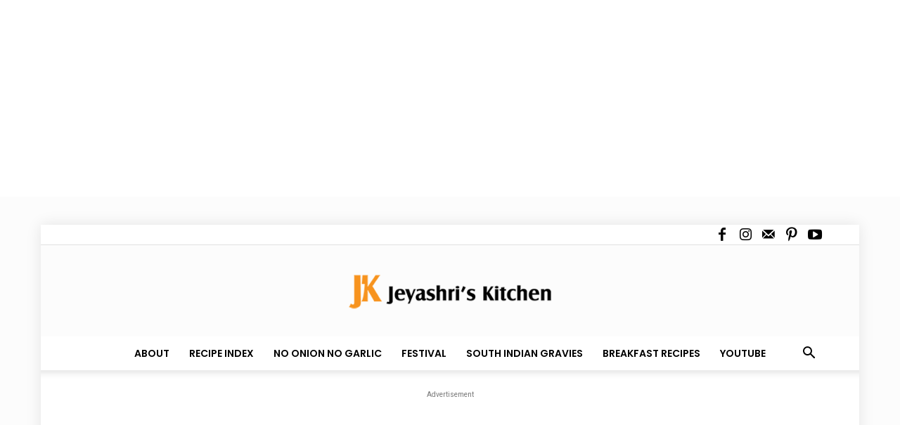

--- FILE ---
content_type: text/html; charset=utf-8
request_url: https://www.google.com/recaptcha/api2/aframe
body_size: 115
content:
<!DOCTYPE HTML><html><head><meta http-equiv="content-type" content="text/html; charset=UTF-8"></head><body><script nonce="lOPwShTyAlJVKt8-N3yFWQ">/** Anti-fraud and anti-abuse applications only. See google.com/recaptcha */ try{var clients={'sodar':'https://pagead2.googlesyndication.com/pagead/sodar?'};window.addEventListener("message",function(a){try{if(a.source===window.parent){var b=JSON.parse(a.data);var c=clients[b['id']];if(c){var d=document.createElement('img');d.src=c+b['params']+'&rc='+(localStorage.getItem("rc::a")?sessionStorage.getItem("rc::b"):"");window.document.body.appendChild(d);sessionStorage.setItem("rc::e",parseInt(sessionStorage.getItem("rc::e")||0)+1);localStorage.setItem("rc::h",'1764581378021');}}}catch(b){}});window.parent.postMessage("_grecaptcha_ready", "*");}catch(b){}</script></body></html>